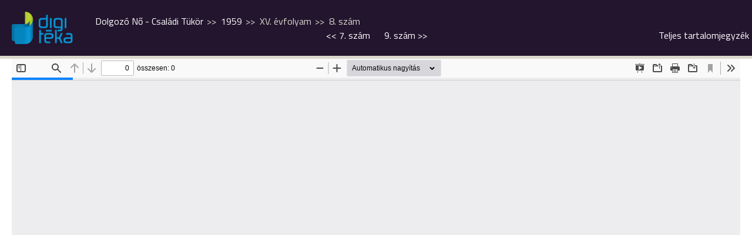

--- FILE ---
content_type: text/html; charset=UTF-8
request_url: https://digiteka.ro/publikacio/dolgozo-no-csaladi-tukor/1959/11365
body_size: 7409
content:
<!doctype html>
<html lang="hu">
  <head>
    <meta http-equiv="Content-Type" content="text/html; charset=utf-8">
    <meta http-equiv="content-Language" content="hu">
    <meta name="viewport" content="width=device-width, initial-scale=1">
    <meta name="referrer" content="no-referrer-when-downgrade">
    <meta name="classification" content="Webpage">
    <meta name="resource-type" content="Webpage">
    <meta name="robots" content="max-snippet:-1, max-image-preview:standard, max-video-preview:15" />
    <meta name="description" content="Digitéka :: Erdélyi Digitális Tudománytár">
    <meta name="author" content="digiteka.ro">
    <link rel="home" title="" href="https://digiteka.ro/" id="homelink">
    <link rel="apple-touch-icon" sizes="180x180" href="https://digiteka.ro/apple-touch-icon.png">
    <link rel="icon" type="image/png" sizes="32x32" href="https://digiteka.ro/favicon-32x32.png">
    <link rel="icon" type="image/png" sizes="16x16" href="https://digiteka.ro/favicon-16x16.png">
    <link id="favicon" rel='shortcut icon' type='image/x-icon' href='/favicon.ico' />
    <link rel="image_src" href="https://digiteka.ro/uploads/content/267/DolgozoNoCsaladiTukor_1959_08.jpg">
    <meta name="apple-mobile-web-app-status-bar" content="#0e87c2">
    <meta name="msapplication-TileColor" content="#0e87c2">
    <meta name="theme-color" content="#0e87c2">
    <meta property="og:site_name" content="https://digiteka.ro/">
    <meta property="og:type" content="website">
    <meta property="og:title" content="Digitéka :: Dolgozó Nő - Családi Tükör, 1959, XV. évfolyam, 8. szám">
    <meta property="og:url" content="https://digiteka.ro/">
    <meta property="og:description" content="Digitéka :: Erdélyi Digitális Tudománytár">
    <meta property="og:image" content="https://digiteka.ro/uploads/content/267/DolgozoNoCsaladiTukor_1959_08.jpg">
                    	          <link type="text/css" href="/css/reset.css?v=0.41"
                      rel="stylesheet">
        	                	          <link type="text/css" href="/css/hamburgers.css?v=0.41"
                      rel="stylesheet">
        	                	          <link type="text/css" href="/css/style.css?v=0.41"
                      rel="stylesheet">
        	                	          <link type="text/css" href="/css/mobile.css?v=0.41"
                          media="nope!" onload="this.media='all'"
                      rel="stylesheet">
        	                	                	                	                	                	                	          <link type="text/css" href="/css/glightbox.min.css?v=0.41"
                      rel="stylesheet">
        	                	                <title>Digitéka :: Dolgozó Nő - Családi Tükör, 1959, XV. évfolyam, 8. szám</title>
  </head>
  <body class=" readme"><header class="minimized">
	<input type="hidden" id="cp" name="cp" value="minimized">
	<div class="topline">
		<div class="header_wrapper_full">
			<div class="branding">
				<div class="logo"><a href="/"><img src="/img/digiteka_l.png" title="Erdélyi Digitális Tudománytár" alt="Erdélyi Digitális Tudománytár"></a></div>
				<div class="headline">Erdélyi Digitális Tudománytár</div>
			</div>
							<div class="breadcrumb_continer">
	<div class="breadcrumb">
		<span><a href="https://digiteka.ro/publikacio/dolgozo-no-csaladi-tukor">Dolgozó Nő - Családi Tükör</a></span>
		<span><a href="https://digiteka.ro/publikacio/dolgozo-no-csaladi-tukor/1959">1959</a></span>
		<span>XV. évfolyam</span>		<span>8. szám</span>	</div>
	<div class="pub_nav">
			<a href="https://digiteka.ro/publikacio/dolgozo-no-csaladi-tukor/1959/11364"><< <span>7. szám</span></a>
						<a href="https://digiteka.ro/publikacio/dolgozo-no-csaladi-tukor/1959/11366"><span>9. szám</span> >></a>
	
		<a href="/toc/dolgozo-no-csaladi-tukor/1959/11365" class="glightbox toc_link" data-width="80vw" data-height="90vh" data-openEffect="none">
		Teljes tartalomjegyzék							
	</a>
	</div>
</div>
<div class="fulltoc">
	
</div>						<div class="search">
				<form name="header_search" action="/kereses" method="get" id="hsearch">
					<div class="form_wrapper">
						<input type="text" class="header_search_field" name="search" id="hsearch_field" placeholder="Teljes szövegű keresés">
						<input type="submit" class="header_search_submit" name="subm" id="hsearch_submit" value="Keres">
					</div>
				</form>
				<div class="advanced_search"><a href="/kereses">Összetett keresés</a></div>
			</div>

		</div>
			</div>
</header><div class="loadspinner"></div>
<div class="main minContent">
	<div class="content_block">
			<iframe src="/js/pdfjs/web/viewer.html?v=0.6&file=/uploads/content/267/DolgozoNoCsaladiTukor_1959_08.pdf#search=" class="theviewer" style="height: calc(100vh - 95px);"></iframe>
		</div>
</div>  <footer>
    <div class="footer_content">
      <div class="footer_left">
        <div class="footernav">
          <ul class="fnav">
            <li><a href="https://digiteka.ro/oldal/Rolunk">Rólunk</a></li>
            <li><a href="https://digiteka.ro/oldal/Kapcsolat">Kapcsolat</a></li>
            <li><a href="https://digiteka.ro/oldal/Felhasznalasi-feltetelek">Felhasználási feltételek</a></li>
            <li><a href="https://digiteka.ro/oldal/Koszonetnyilvanitas">Köszönetnyilvánítás</a></li>
            <li><a href="https://digiteka.ro/oldal/Cookie-politikak">Cookie politikák</a></li>				
          </ul>
        </div>
        <div class="copyright">© 2026 - DigiTéka. Minden jog fenntartva.</div>
        <div class="socialicons">
          <ul class="sociali">
          </ul>
        </div>
      </div>
      <div class="footer_right">
        <a href="https://bgazrt.hu/" target="_blank"><img style="height: 70px;" src="/img/bga.png"></a>
      </div>
      <div class="footer_right">
        <img style="height: 70px;" src="/img/NEA.png">
      </div>
      <div class="footer_right">
        <a href="https://rmdsz.ro/" target="_blank"><img style="height: 70px;" src="/img/RMDSZ-logo.svg"></a>
      </div>
    </div>
  </footer>
                                                                                                    	<script defer crossorigin="anonymous" src="/js/jquery.tools.min.js?v=0.41"></script>
        	                          	<script defer crossorigin="anonymous" src="/js/jquery.selectinput.js?v=0.41"></script>
        	                          	<script defer crossorigin="anonymous" src="/js/datepicker.js?v=0.41"></script>
        	                          	<script defer crossorigin="anonymous" src="/js/js.js?v=0.41"></script>
        	                          	<script defer crossorigin="anonymous" src="/js/publikacio.js?v=0.41"></script>
        	                                            	<script defer crossorigin="anonymous" src="/js/glightbox.min.js?v=0.41"></script>
        	                <!-- Global site tag (gtag.js) - Google Analytics -->
<script async src="https://www.googletagmanager.com/gtag/js?id=UA-147178533-1"></script>
	<script>
  		window.dataLayer = window.dataLayer || [];
  		function gtag(){dataLayer.push(arguments);}
  		gtag('js', new Date());

  		gtag('config', 'UA-147178533-1');
	</script>
    
  </body>
</html>


--- FILE ---
content_type: text/css
request_url: https://digiteka.ro/css/style.css?v=0.41
body_size: 41409
content:
@import url('https://fonts.googleapis.com/css2?family=Titillium+Web:wght@400;700&display=swap');
body {
    font-family: 'Titillium Web', sans-serif;
    font-size: 16px;
    color: #23152e;
    padding-top: 120px;
}

body * {
    box-sizing: border-box;
    /*transition: ease-in-out 0.3s;*/
}

body.fooldal {
    padding-top: 260px;
}
body.toc {
    padding: 20px;
}

a {
    color: #3f7fb6;
}

a:hover {
    color: #281e27;
}

img {
    max-width: 100%;
    height: auto;
}

header {
    position: fixed;
    width: 100%;
    top: 0;
    z-index: 9;
}

select{
    font-family: 'Titillium Web', sans-serif;
}

.lightbox {
    display: none;
}

.header_wrapper,
.main,
.footer_content {
    width: 1440px;
    margin: 0 auto;
}

.footer_content {
    padding: 40px 20px;
}

header .form_wrapper {
    margin: 0 auto;
    position: relative;
}

header .advanced_search {
    text-align: right;
    margin: 15px 0 40px auto;
}

.fooldal .main {
    padding: 40px 0 60px;
    min-height: calc(100vh - 469px);
}

header,
footer {
    background-color: #23152e;
}

footer {
    margin-top: 40px;
}

header {
    border-bottom: 5px solid #dbd7cb;
    background-image: url("../img/headerbg.jpg");
    background-position: center;
    background-repeat: repeat-y;
}

header .logo a {
    display: inline-block;
}

.subcats_wrapper {
    /*  display: flex;
	flex-wrap: wrap;
    column-count: 4;*/
}

.cms-edit a {
    background-color: #DEDEDE;
    color: #000;
    padding: 5px 10px;
    margin-bottom: 15px;
    display: inline-block;
}

.subcats_wrapper .subcats_wrapper .subcats_wrapper{
    padding-left: 15px;
}

.subcats_wrapper .subcat_content {
    /* flex-basis: 25%; */
    margin: 0 0 25px 0;
}

.subcats_wrapper .subcat_content:last-of-type {
    margin-right: 0;
}

.header_wrapper {
    padding: 40px 0 10px;
    display: flex;
}

.header_wrapper .branding {
    text-align: center;
}

.header_wrapper .search {
    flex-basis: 80%;
    padding: 40px 0 0 100px;
}

.logo a img {
    max-width: 150px;
    height: auto;
}

.minimized .logo a img {
    max-width: 100px;
}

.headline {
    color: #fff;
    margin: 20px 0 10px;
    text-transform: uppercase;
}

.header_search_field,
.pub_searchform .search_inside {
    background-color: #fff;
    border: 0;
    font-family: 'Titillium Web', sans-serif;
    font-size: 16px;
    padding: 8px 15px 8px 45px;
    width: 100%;
    outline: 0;
    color: #281e27;
    background-image: url(../img/icon_info.png);
    background-repeat: no-repeat;
    background-position: 7px 4px;
}

.pub_searchform .search_inside {
    border: 1px solid #23152e;
}

.header_search_field:hover,
.header_search_field:focus,
.pub_searchform .search_inside:hover,
.pub_searchform .search_inside:focus {
    background-color: #ddd;
}

.header_search_submit {
    position: absolute;
    right: 5px;
    top: 0;
    background-image: url(../img/icon_search.png);
    background-repeat: no-repeat;
    background-position: center;
    text-indent: -9999px;
    width: 30px;
    height: 40px;
    background-color: transparent;
    outline: none;
    border: 0;
    cursor: pointer;
}

header .advanced_search a,
.pub_toc_editions .edition {
    display: inline-block;
    background-color: #23152e;
    font-size: 13px;
    color: #fff;
    padding: 3px 5px;
    text-decoration: none;
    border-radius: 4px;
}
.back_to_pub a{
    background-color: #23152e;
    font-size: 13px;
    color: #fff;
    padding: 3px 5px;
    text-decoration: none;
    border-radius: 4px;
}
.back_to_pub a svg{
    fill: #fff;
    vertical-align: top;
    margin-top: 6px;
    margin-right: 4px;
    width: 14px;
    margin-left: 3px;
}
.back_to_pub a:hover{
    background-color: #3f7fb6;
    color: #fff;
}

.pub_toc_editions .edition {
    margin-right: 5px;
    cursor: pointer;
    margin-bottom: 5px;
}
.pub_toc_editions .edition a{
    color: #fff;
    text-decoration: none;
}

.pub_toc_editions .edition:hover,
.pub_toc_editions .edition.active {
    background-color: #3f7fb6;
    color: #fff;
}

header .advanced_search a:hover {
    background-color: #000;
    color: #dbd7cb;
}

header .dbstats {
    color: #8d759f;
    background-color: #23152e;
    padding: 7px 0;
    text-align: center;
}

.homepage_tabs {
    display: flex;
    border-bottom: 4px solid #f0efeb;
    margin-bottom: 10px;
    flex-wrap: wrap;
}

.homepage_tabs .cat_tab {
    font-size: 24px;
    color: #dbd7cb;
    margin: 8px 16px 8px 0px;
    text-decoration: none;
}

.homepage_tabs .cat_tab:hover,
.homepage_tabs .cat_tab.active {
    color: #23152e;
}

.cat_tab_content {
    margin-bottom: 20px;
}

.cat_tab_content .cat_desc {
    font-size: 14px;
    margin-bottom: 20px;
}

.subcats_wrapper>.subcat_content>.subcat {
    text-transform: uppercase;
    margin-bottom: 10px;
    font-weight: 700;
    position: relative;
    width: 100%;
}

a.anchor {
    display: block;
    position: relative;
    top: -120px;
    visibility: hidden;
}

.subcats_wrapper>.subcat_content>.subcat>span {
    display: inline-block;
    background-color: #fff;
    z-index: 2;
    position: relative;
    padding-right: 15px;
    padding-left: 20px;
}

.subcats_wrapper>.subcat_content>.subcat:before {
    content: "";
    width: 10px;
    height: 10px;
    position: absolute;
    left: 0;
    top: 7px;
    background-color: #23152e;
    border-radius: 2px;
    z-index: 3;
}

.subcats_wrapper>.subcat_content>.subcat:after {
    content: "";
    border-bottom: 3px solid #f0efeb;
    width: 100%;
    position: absolute;
    top: 12px;
    left: 0;
}

.subcats_wrapper>.subcat_content>.subcats_wrapper>.subcat_content .subcat {
    font-weight: 400;
    font-size: 14px;
    color: #555;
    text-transform: uppercase;
    position: relative;
    margin-bottom: 10px;
}
.subcats_wrapper>.subcat_content>.subcats_wrapper>.subcat_content .subcat:before{
    display: none;
}

.subcats_wrapper>.subcat_content>.subcats_wrapper>.subcat_content .subcat:after {
    height: 5px;
    content: "";
    width: 100%;
    position: absolute;
    top: 11px;
    left: 0;
    background-image: linear-gradient(to right, #ddd 40%, rgba(255, 255, 255, 0) 0%);
    background-position: top;
    background-size: 6px 2px;
    background-repeat: repeat-x;
    border-bottom: 0;
}

.subcats_wrapper>.subcat_content>.subcats_wrapper>.subcat_content .subcat>span {
    display: inline-block;
    background-color: #fff;
    z-index: 2;
    position: relative;
    padding-right: 15px;
    padding-left: 0;
}

.cat_tab_content .publication {
    position: relative;
    margin-bottom: 10px;
    line-height: 1.4em;
    -webkit-column-break-inside: avoid;
    page-break-inside: avoid;
    break-inside: avoid;
    background-color: #ededed;
    padding: 10px 15px;
    border-radius: 4px;
    flex-basis: calc(25% - 12px);
}

.cat_tab_content .publication.long-title {
    flex-basis: calc(50% - 8px);
}

.cat_tab_content .publication.new:after{
    content: "\00daj";
    background-color: #3f7fb6;
    position: absolute;
    top: 6px;
    right: -4px;
    color: white;
    padding: 4px 8px;
    font-size: 0.8rem;
    line-height: 1;
    border-radius: 4px;
}

.cat_tab_content .publication_wider {
    margin-bottom: 10px;
    line-height: 1.4em;
    -webkit-column-break-inside: avoid;
    page-break-inside: avoid;
    break-inside: avoid;
    background-color: #ededed;
    padding: 10px 15px;
    border-radius: 4px;
}

.subcats_wrapper .publications_wrapper {
    display: flex;
    flex-wrap: wrap;
    gap: 15px;
}

.cat_tab_content .publication:hover {
    background-color: #0697d6;
}

.cat_tab_content .publication:hover .pub_title a {
    color: #fff;
}

.cat_tab_content .publication .pub_title a,
a.genlink {
    font-size: 16px;
    color: #3f7fb6;
    text-decoration: none;
}

.cat_tab_content .publication .pub_subtitle {
    font-size: 14px;
    color: #b7b7b7;
}
.pub_cimke{
    position: absolute;
    bottom: 0px;
    right: 0px;
    color: #3f7fb6;
    padding: 4px 8px;
    font-size: 0.8rem;
    line-height: 1;
    border-top-left-radius: 4px;
    border: 1px solid #bbbbbb;
    border-bottom: none;
    border-right: none;
    max-width: calc(100% - 140px);
    text-align: right;
}
.publication:hover .pub_cimke{
    color: #fff;
}

.cat_tab_content .publication_wide {
    margin-bottom: 10px;
    line-height: 1.4em;
    -webkit-column-break-inside: avoid;
    page-break-inside: avoid;
    break-inside: avoid;
    background-color: #ededed;
    padding: 10px 15px;
    border-radius: 4px;
    flex-basis: 100%;
    margin: 0 0 15px 0;
    display: flex;
}

.cat_tab_content .publication_wide .left {
    flex-basis: 17%;
}

.cat_tab_content .publication_wide .right {
    flex-basis: 83%;
    padding-left: 20px;
    padding-top: 20px;
}

.cat_tab_content .publication_wide .left img {
    width: 100%;
}

.cat_tab_content .publication_wide.with_embeded_video .left img {
    width: 200px;
}

.cat_tab_content .publication_wide:hover {
    /* background-color: #efefef; */
}

.cat_tab_content .publication_wide:hover .pub_title a {
    /* color: #fff; */
}

.cat_tab_content .publication_wide .pub_title a,
a.genlink {
    font-size: 18px;
    color: #3f7fb6;
    text-decoration: none;
}

.cat_tab_content .publication_wide .pub_subtitle {
    font-size: 14px;
    color: #b7b7b7;
}

.cat_tab_content .publication_wide .pub_description, .cat_tab_content .publication_wide .more_desc {
    font-size: 14px;
    color: #343434;
    margin-top: 20px;
}
.cat_tab_content .publication_wide .more_desc {
    padding: 0px 20px 20px 20px;
}

.fnav,
.sociali {
    display: flex;
    justify-content: center;
    flex-wrap: wrap;
}

footer .copyright {
    text-align: center;
    margin: 10px 0;
    color: #eee;
    font-size: 12px;
}

.fnav li,
.sociali li {
    margin: 0 10px;
}

.fnav li a {
    font-size: 14px;
    color: #dbd7cb;
    text-decoration: none;
}

.fnav li a:hover {
    color: #fff;
}

.sociali li a:hover {
    opacity: 0.8;
}

.hideall {
    display: none;
}
.detail .main.minContent {
    min-height: calc(100vh - 329px);
}
.repertory .main.minContent {
    min-height: calc(100vh - 329px);
}

.main.minContent {
    min-height: calc(100vh - 432px);
}

header.minimized {
    position: fixed;
    top: 0;
    z-index: 1000;
    width: 100%;
    background-image: none;
}

header.minimized .header_wrapper {
    padding: 20px 0;
    display: flex;
}

header.minimized .headline,
header.minimized .search,
header.minimized .dbstats {
    display: none;
}

header.minimized .logo {
    text-align: left;
}

header.minimized .logo a {
    width: 8%;
}

.page_title {
    text-align: center;
    font-size: 28px;
    margin: 40px 0 20px;
}

.main .one_item,
.repertory .pub_searchform,
.database .pub_searchform,
.detail .image_desc_wrapper,
.repertory .image_desc_wrapper, 
.database .image_desc_wrapper {
    max-width: 1020px;
    margin: 0 auto 40px;
}

.detail .pub_searchform,
.repertory .pub_searchform, 
.database .pub_searchform {
    margin: 20px auto;
}

.detail .pub_title,
.repertory .pub_title,
.database .pub_title {
    font-size: 24px;
    border-bottom: 4px solid #f0efeb;
    margin-bottom: 10px;
}

.detail .pub_toc,
.repertory .pub_toc, 
.database .pub_toc {
    font-size: 20px;
    border-bottom: 4px solid #f0efeb;
    margin-bottom: 10px;
}
.pub_search{
    display: flex;
}

.detail .pub_searchform input[type=submit]{
    width: 150px;
    position: relative;
    margin-left: 10px;
    border: 0 none transparent;
    padding: 10px 60px 10px 15px;
    font-family: 'Titillium Web', sans-serif;
    font-size: 18px;
    line-height: 25px;
    text-align: left;
    box-sizing: border-box;
    color: #dbd7cb;
    background-color: #281e27;
    background-image: url(../img/search_white.png);
    background-repeat: no-repeat;
    background-position: 90% 50%;
    cursor: pointer;
}

.detail .pub_searchform input[type=submit]:hover {
    background-color: #000;
}


.repertory .toc_bottom {
    border-bottom: 0;
}

.repertory .toc_bottom .paging_listing {
    border-top: 4px solid #f0efeb; margin-top: 10px;
}

.video_wrapper {
    max-width: 800px;
    margin: 20px auto;
}

.video_container {
    position: relative;
    padding-bottom: 56.25%;
    height: 0;
    overflow: hidden;
    width: 100%;
}

.video_container iframe, 
.video_container object, 
.video_container embed {
    position: absolute;
    top: 0;
    left: 0;
    width: 100%;
    height: 100%;
}

.pub_toc_editions {
    display: flex;
    flex-wrap: wrap;
    margin-bottom: 40px;
}
.edition_wrapper{
    margin-bottom: 10px;
}

.edition_content {
    display: none;
}

.edition_content.show {
    display: block;
    flex-basis: 100%;
}

.edition_content .subedition {
    display: block;
    font-size: 18px;
    color: #3f7fb6;
    margin-top: 20px;
}

.edition_content .subedition_content {
    margin-top: 10px;
    column-count: 4;
}
.edition_content .subedition_content.columns1 {
    column-count: 1 !important;
}

.edition_content .subedition_content.columns2 {
    column-count: 2 !important;
}
.special_single .edition_content .subedition_content .number {
    font-weight: bold;
}
.special_single .edition_content .subedition_content .videos_content {
    display: flex;
    margin-top: 20px;
    flex-wrap: wrap;
}
.special_single .edition_content .subedition_content .videos_content .video {
    flex-basis: 32%;
    margin-right: 2%;
    margin-bottom: 20px;
    padding: 20px;
    background: #ffffff;
    border: 1px solid #aaaaaa;
    border-radius: 10px;
}
.special_single .edition_content .subedition_content .videos_content .video .video_title {
    font-size: 13px;
    text-align: center;
    width: 100%;
    line-height: 18px;
}
.special_single .edition_content .subedition_content .videos_content .video:nth-child(3n) {
    margin-right: 0px;
}
.special_single .edition_content .subedition_content {
    column-count: 1;
}
.special_single .subed {
    background-color: #ededed;
    padding: 10px 15px;
    border-radius: 4px;
    margin: 0 0 15px 0;
}
.edition_content .number a {
    color: #aab08e;
    text-decoration: none;
}

.edition_content .number a:hover {
    color: #281e27;
}

.curtain {
    background-color: rgba(0, 0, 0, 0.65);
    width: 100%;
    height: 100%;
    position: absolute;
    top: 0;
    left: 0;
    z-index: 1000;
}

.curtain.hidden {
    display: none;
}

.lightbox {
    position: absolute;
    margin-left: auto;
    margin-right: auto;
    left: 0;
    right: 0;
    top: 30px;
    text-align: center;
    background-color: #fff;
    z-index: 9;
    padding: 30px;
    height: 90%;
}

.lightbox .pdfviewer_wrapper {
    max-height: 100%;
    overflow-y: scroll;
}

.lightbox .pub_name {
    font-size: 24px;
}

.lightbox .pub_subdata {
    font-size: 15px;
    margin-bottom: 10px;
}

.theviewer {
    width: 100%;
}

body.readme {
    height: 100%!important;
    overflow: hidden;
    padding-top: 100px;
    box-sizing: border-box;
}

body.readme .header_wrapper_full {
    display: flex;
}

body.readme .header_wrapper_full .logo {
    padding: 20px;
}

body.readme .header_wrapper_full .logo img {
    width: auto;
    max-width: none;
    height: 55px;
}

.breadcrumb a {
    color: #ffffff;
    text-decoration: none;
}

.breadcrumb span {
    color: #dbd7cb;
}
.breadcrumb span:after{
    content: ">>";
    padding: 0 4px 0 6px;
}

.breadcrumb span:last-child:after{
    content: "";
}
.catgeory_links{
    display: flex;
    flex-direction: row-reverse;
    justify-content: flex-end;
    flex-wrap: wrap-reverse;
}

.catgeory_links span:last-child:after{
    content: ">>";
}
.catgeory_links span:first-child:after{
    content: "";
}


body.readme .main.minContent,
body.readme .main.minContent .content_block,
body.readme .main.minContent .content_block iframe {
    width: 100%;
    /*height: 100% !important;*/
}

body.kereses {}

body.kereses .main {}

body.kereses .main .content_block {
    display: flex;
    justify-content: space-between;
    align-items: flex-start;
    align-content: flex-start;
}

body.kereses .main .content_block .page_cntnt {
    flex-basis: calc(2 / 3 * (100% - 40px));
}

body.kereses .main .content_block .block_title {
    margin: 0 0 20px;
    padding: 0 0 20px;
    border-bottom: 5px solid #f0efeb;
    font-size: 26px;
    line-height: 30px;
    color: #281e27;
}

body.kereses .main .content_block .page_cntnt .search_form {}

body.kereses .main .content_block .page_cntnt .search_form input:not([type="radio"]):not([type="checkbox"]),
body.kereses .main .content_block .page_cntnt .search_form select,
body.kereses .main .content_block .page_cntnt .search_form textarea {
    width: 100%;
    border: 0 none transparent;
    padding: 10px;
    font-family: 'Titillium Web', sans-serif;
    font-size: 18px;
    line-height: 25px;
    box-sizing: border-box;
    color: #281e27;
    background: #dbd7cb;
}

body.kereses .main .content_block .page_cntnt .search_form button {
    width: 110px;
    position: relative;
    margin-left: calc(100% - 110px);
    border: 0 none transparent;
    padding: 10px 60px 10px 15px;
    font-family: 'Titillium Web', sans-serif;
    font-size: 18px;
    line-height: 25px;
    text-align: left;
    box-sizing: border-box;
    color: #dbd7cb;
    background: #281e27;
}

body.kereses .main .content_block .page_cntnt .search_form button:after {
    content: '';
    display: block;
    width: 45px;
    height: 45px;
    position: absolute;
    top: 0;
    right: 5px;
    background: transparent url(../img/search_white.png) center center no-repeat;
}

body.kereses .main .content_block .page_cntnt .search_form>.keyword {
    margin: 0 0 20px;
}

body.kereses .main .content_block .page_cntnt .search_form>.dates {
    display: flex;
    justify-content: space-between;
    align-items: flex-start;
    align-content: flex-start;
    margin: 0 0 20px;
}

body.kereses .main .content_block .page_cntnt .search_form>.dates .date_label {
    flex-basis: calc(1 / 3 * (100% - 80px));
    font-size: 18px;
    line-height: 45px;
}

body.kereses .main .content_block .page_cntnt .search_form>.dates .date_fields {
    display: flex;
    justify-content: space-between;
    align-items: flex-start;
    align-content: flex-start;
    flex-basis: calc(2 / 3 * (100% - 80px) + 40px);
}

body.kereses .main .content_block .page_cntnt .search_form>.dates .date_fields .date {
    flex-basis: calc(1 / 2 * (100% - 40px));
}

body.kereses .main .content_block .page_cntnt .search_form>.filters {
    font-size: 22px;
    line-height: 45px;
    margin: 0 0 20px;
}

body.kereses .main .content_block .page_cntnt .search_form>.filter {
    margin: 0 0 20px;
}

body.kereses .main .content_block .page_cntnt .search_form>.filter .filter_title {
    position: relative;
    padding: 10px;
    font-size: 18px;
    line-height: 25px;
    background: #dbd7cb;
    cursor: pointer;
}

body.kereses .main .content_block .page_cntnt .search_form>.filter .filter_title:after {
    content: '';
    display: block;
    width: 45px;
    height: 45px;
    position: absolute;
    top: 0;
    right: 0;
    background: transparent url(../img/chevron_down.png) center center no-repeat;
}

body.kereses .main .content_block .page_cntnt .search_form>.filter.active .filter_title:after {
    background-image: url(../img/chevron_up.png);
}

body.kereses .main .content_block .page_cntnt .search_form>.filter .filter_content {
    height: 0;
    overflow: hidden;
    padding: 0 20px;
    background: #f0efeb;
    box-sizing: border-box;
}

body.kereses .main .content_block .page_cntnt .search_form>.filter.active .filter_content {
    height: auto;
}

body.kereses .main .content_block .page_cntnt .search_form>.filter .filter_content ul {
    padding: 20px 0;
}

body.kereses .main .content_block .page_cntnt .search_form>.filter .filter_content ul li:not(:last-child) {
    margin: 0 0 10px;
}

body.kereses .main .content_block .page_cntnt .search_form>.filter .filter_content label {
    position: relative;
    cursor: pointer;
}

body.kereses .main .content_block .page_cntnt .search_form>.filter .filter_content label input[type="radio"],
body.kereses .main .content_block .page_cntnt .search_form>.filter .filter_content label input[type="checkbox"] {
    display: none;
}

body.kereses .main .content_block .page_cntnt .search_form>.filter .filter_content label input[type="radio"]+span,
body.kereses .main .content_block .page_cntnt .search_form>.filter .filter_content label input[type="checkbox"]+span {
    display: inline-block;
    font-size: 16px;
    line-height: 20px;
    padding: 0 0 0 25px;
    vertical-align: top;
}

body.kereses .main .content_block .page_cntnt .search_form button:hover {
    cursor: pointer;
    background-color: #000;
}

body.kereses .main .content_block .page_cntnt .search_form>.filter .filter_content label input[type="radio"]+span:before,
body.kereses .main .content_block .page_cntnt .search_form>.filter .filter_content label input[type="checkbox"]+span:before {
    content: '';
    display: block;
    width: 18px;
    height: 18px;
    position: absolute;
    left: 1px;
    top: 1px;
    z-index: 1;
    background: #3f7fb6;
}

body.kereses .main .content_block .page_cntnt .search_form>.filter .filter_content label input[type="radio"]+span:after,
body.kereses .main .content_block .page_cntnt .search_form>.filter .filter_content label input[type="checkbox"]+span:after {
    content: '';
    display: block;
    width: 14px;
    height: 14px;
    position: absolute;
    left: 3px;
    top: 3px;
    z-index: 2;
    border: 2px solid #ffffff;
    box-shadow: 0 0 2px 100 solid #3f7fb6;
    background: #ffffff;
    box-sizing: border-box;
}

body.kereses .main .content_block .page_cntnt .search_form>.filter .filter_content label input[type="radio"]:checked+span:after,
body.kereses .main .content_block .page_cntnt .search_form>.filter .filter_content label input[type="checkbox"]:checked+span:after {
    background: #3f7fb6;
}

body.kereses .main .content_block .page_cntnt .search_form>.filter .filter_content label input[type="radio"]+span:before {
    border-radius: 9px;
}

body.kereses .main .content_block .page_cntnt .search_form>.filter .filter_content label input[type="radio"]+span:after {
    border-radius: 7px;
}

body.kereses .main .content_block .page_cntnt .result_listing {}

body.kereses .main .content_block .page_cntnt .result_listing>ul {
    margin: 0 0 40px;
}

body.kereses .main .content_block .page_cntnt .result_listing>ul>li {
    display: flex;
    justify-content: space-between;
    align-items: flex-start;
    align-content: flex-start;
    flex-wrap: wrap;
    margin-top: 20px;
    border-top: 5px solid #f0efeb;
    padding-top: 20px;
}

body.kereses .main .content_block .page_cntnt .result_listing>ul>li>.title {
    flex-basis: calc(2 / 3 * (100% - 80px) + 40px);
    font-size: 22px;
    line-height: 45px;
    margin: 0 0 20px;
}

body.kereses .main .content_block .page_cntnt .result_listing>ul>li>.statitics {
    flex-basis: calc(1 / 3 * (100% - 80px));
    line-height: 45px;
    margin: 0 0 20px;
    text-align: right;
}

body.kereses .main .content_block .page_cntnt .result_listing>ul>li>.found {
    flex-basis: 100%;
}

body.kereses .main .content_block .page_cntnt .result_listing>ul>li>.found .excerpts {}

body.kereses .main .content_block .page_cntnt .result_listing>ul>li>.found .excerpts>li {
    font-size: 14px;
    line-height: 20px;
    color: #aab08e;
    margin: 0 0 20px;
}

body.kereses .main .content_block .page_cntnt .result_listing>ul>li>.found .excerpts>li a {
    font-weight: bold;
    text-decoration: none;
    color: #3f7fb6;
}

body.kereses .main .content_block .page_cntnt .result_listing>ul>li>.found .excerpts>li .number a {
    font-weight: normal;
    font-size: 18px;
    line-height: 25px;
    text-decoration: none;
    color: #3f7fb6;
}

body.kereses .main .content_block .page_cntnt .result_listing>ul>li>.found .excerpts .found_text {
    color: #281e27;
    background: #f0efeb;
}

body.kereses .main .content_block .right_cntnt {
    flex-basis: calc(1 / 3 * (100% - 40px));
}

body.kereses .main .content_block .right_cntnt .block {
    padding: 20px;
    background: #f0efeb;
}

body.kereses .main .content_block .right_cntnt .block .bl_title {
    margin: 0 0 20px;
    padding: 0 0 10px;
    border-bottom: 5px solid #dbd7cb;
    font-size: 22px;
    line-height: 25px;
    color: #281e27;
}

body.kereses .main .content_block .right_cntnt .block .bl_content {
    font-size: 14px;
    line-height: 20px;
}

body.kereses .main .content_block .right_cntnt .block .bl_content ul {
    margin: 10px 0 0;
}

body.kereses .main .content_block .right_cntnt .block .bl_content ul li {
    margin: 0 0 10px;
}

body.kereses .main .content_block .right_cntnt .block .bl_content ul li:last-child {
    margin: 0;
}

body.kereses .main .content_block .right_cntnt .block .bl_content .label {
    color: #e46e64;
}

body.kereses .main .content_block .right_cntnt .block .bl_content .explanation {
    color: #281e27;
}

.footer_content {
    display: flex;
    justify-content: space-between;
}

/* loader */
*,
*:before,
*:after {
    box-sizing: border-box;
    -webkit-tap-highlight-color: rgba(255, 255, 255, 0);
}

div.loadspinner {
    width: 89px;
    height: 89px;
    position: absolute;
    z-index: 1000000;
    background: rgba(219, 215, 203, 0.13);
    animation-duration: 2.5s;
    animation-name: animSpin;
    animation-timing-function: linear;
    animation-iteration-count: infinite;
    top: 250px;
    left: 50%;
    margin-left: -45px;
}

@keyframes animSpin {
    50% {
        transform: rotateZ(180deg) scale(.94);
    }

    100% {
        transform: rotateZ(360deg) scale(1);
    }
}

div.loadspinner,
div.loadspinner:before,
div.loadspinner:after {
    border-radius: 50%;
}

div.loadspinner:before,
div.loadspinner:after {
    content: '';
    position: absolute;
    border: 8px solid transparent;
}

div.loadspinner:before {
    width: 75%;
    height: 75%;
    background: rgba(255, 255, 255, .13);
    left: 12.5%;
    top: 12.5%;
    border-left: 8px solid rgba(219, 215, 203, .34);
    border-bottom: 8px solid rgba(219, 215, 203, .34);
}

div.loadspinner:after {
    width: 40%;
    height: 40%;
    left: 30%;
    top: 30%;
    border-right: 8px solid rgba(219, 215, 203, 1);
    border-left: 8px solid rgba(219, 215, 203, 1);
    border-bottom: 8px solid rgba(219, 215, 203, 1);
}

div.loadspinner {
    display: none;
}

.found.hidden {
    display: none;
}

.show_me_details {
    cursor: pointer;
    margin-top: -25px;
}

.coverphoto {
    margin-right: 20px;
    max-width: 150px;
}

.image_desc_wrapper {
    display: flex;
}

.clr {
    clear: both;
    margin-bottom: 20px;
}

.repertory .pub_searchform .years, .database .pub_searchform .years,
.repertory .pub_searchform .authors, .database .pub_searchform .authors,
.repertory .pub_searchform .people, .database .pub_searchform .people,
.repertory .pub_searchform .keywords, .database .pub_searchform .keywords,
.database .pub_searchform .places, .database .pub_searchform .institutes {
    display: flex;
    flex-wrap: wrap;
}

.pub_searchform .filter_row{
    display: flex;
    flex-wrap: nowrap;
}
.pub_searchform .filter_row .values{
    padding: 5px 0;
}
.pub_searchform .filter_row .values a{
    padding: 0 2px;
    text-decoration: none;
    color: #000;
}
.pub_searchform .filter_row .values a.active{
    font-weight: bold;
}

.repertory .pub_searchform .label, .database .pub_searchform .label {
    margin-right: 5px;
    min-width: 100px;
    padding: 5px 0;
}

.repertory .pub_searchform .tag_list li, .database .pub_searchform .tag_list li {
    padding: 5px;
    cursor: pointer;
}

.repertory .pub_searchform .tag_list li:hover, .database .pub_searchform .tag_list li:hover,
.repertory .pub_searchform .tag_list li.active, .database .pub_searchform .tag_list li.active {
    opacity: 0.7;
}

.repertory .pub_searchform .tag_list li.active, .database .pub_searchform .tag_list li.active {
    text-decoration: underline;
}

.repertory .pub_searchform .line2search, .database .pub_searchform .line2search {
    margin: 10px 0;
}

.repertory .pub_searchform .line2search select, .database .pub_searchform .line2search select {
    padding: 7px;
    font-family: 'Titillium Web', sans-serif;
    font-size: 18px;
    -moz-appearance: none;
    border: 1px solid #23152e;
    height: 45px;
    vertical-align: bottom;
}

.repertory .pub_searchform .line2search input[type=submit], .database .pub_searchform .line2search input[type=submit] {
    width: 150px;
    position: relative;
    margin-left: auto;
    border: 0 none transparent;
    padding: 10px 60px 10px 15px;
    font-family: 'Titillium Web', sans-serif;
    font-size: 18px;
    line-height: 25px;
    text-align: left;
    box-sizing: border-box;
    color: #dbd7cb;
    background-color: #281e27;
    background-image: url(../img/search_white.png);
    background-repeat: no-repeat;
    background-position: 90% 50%;
    cursor: pointer;
}

.repertory .pub_searchform .line2search input[type=submit]:hover, .database .pub_searchform .line2search input[type=submit]:hover {
    background-color: #000;
}

.paging_listing .pagination{
    display: flex;
    flex-wrap: wrap;
}

.paging_listing .pagination .page-item,
.paging_listing .pagination .page_next{
    margin: 0 5px;
}

.paging_listing .pagination .page-item a,
.paging_listing .pagination .page_next a{
    padding: 3px 2px;
    text-decoration: none;
    color: #23152e;
}
a.kapcsolodo_link{
    font-weight: 600;
    text-decoration: none;
}
.paging_listing .pagination .page-item a:hover,
.paging_listing .pagination .page_next a:hover{
    opacity: 0.7;
}
.paging_listing .pagination .page-item.active{
    text-decoration: underline;
}

.repertory .paging_listing, .database .paging_listing {
    margin: 5px 0;
}

.repertory .paging_listing .paging, .database .paging_listing .paging {
    cursor: pointer;
    margin: 0 5px;
}

.repertory .paging_listing .paging.active, .database .paging_listing .paging.active {
    text-decoration: underline;
}

.repertory .paging_listing span:not(.inactive):hover, .database .paging_listing span:not(.inactive):hover {
    opacity: 0.7;
}

.repertory .paging_listing span, .database .paging_listing span {
    display: inline-block;
    padding: 3px 5px;
}

.repertory .pub_rep_items .rep_wrapper .ord, .database .pub_rep_items .rep_wrapper .ord {
    display: inline-block;
    margin-right: 5px;
}

.repertory .pub_rep_items .rep_wrapper, .database .pub_rep_items .rep_wrapper {
    line-height: 1.7em;
    /*white-space: nowrap;*/
}

.repertory .pub_rep_items .rep_wrapper .line2, .database .pub_rep_items .rep_wrapper .line2 {
    padding-left: 45px;
}

.repertory .pub_rep_items .rep_wrapper .authors, .database .pub_rep_items .rep_wrapper .authors {
    display: inline-block;
    margin-right: 5px;
}

.repertory .pub_rep_items .rep_wrapper .authors a, .database .pub_rep_items .rep_wrapper .authors a {
    display: inline-block;
    font-weight: 700;
    text-decoration: none;
}

.repertory .pub_rep_items .rep_wrapper .title, .database .pub_rep_items .rep_wrapper .title {
    /* display: inline-block; */
    font-weight: 600;
}

.repertory .pub_rep_items .rep_wrapper .sel_from_list, .database .pub_rep_items .rep_wrapper .sel_from_list {
    font-weight: 600;
    text-decoration: none;
}

.search_res_pub{
    padding:10px; 
    margin-bottom:10px; 
    background-color: #f0efeb;
    clear: both;
}
.search_res_pub_detials{
    overflow: auto;
    margin-top:10px
}
.search_res_pub_img{
    float: left;
    margin-bottom: 6px;
}
.search_res_pub_desc{
    word-break: break-all; 
    font-size: .85em; 
    margin-top:10px;
}

@media screen and (max-width: 1480px) {

    .header_wrapper,
    .main,
    .footer_content {
        width: 100%;
    }

    .fooldal .main {
        padding: 40px 20px 60px;
    }

    .main {
        padding: 0 20px;
    }

    .header_wrapper .branding {
        padding-left: 20px;
    }

    .header_wrapper .search {
        padding: 40px 20px 0 100px;
    }

    .headline {
        font-size: 15px;
    }
}
.pub_description p, .more_desc p {
    margin-bottom: 15px;
}
.pub_description .coverphoto{
    float: left;
    border: 1px solid #bebebe;
    padding: 5px;
    max-width: 210px;
    margin-bottom: 15px;
    margin-top: 5px;
}

.parser_content {
    width: 80%;
    margin: auto;
    padding-top: 100px;
}

.parser_content ul li {
    margin-left: 30px;
}

.reopen {
    max-height: 45px;
    overflow: hidden;
}

.reopen_opened {
    max-height: 100000px;
}
.breadcrumb_continer{
    display: flex;
    width: 100%;
    flex-direction: column;
    justify-content: center;
}
.pub_nav{
    text-align: center;
    color: #dbd7cb;
}
.pub_nav a{
    color: #ffffff;
    text-decoration: none;
}
.pub_nav a:first-of-type{
    margin-right: 20px;
}

.toc_link{
    float: right;
    margin-right: 5px;
}

.breadcrumb {
    width: 100%;
}

.fulltoc {
    position: absolute;
    bottom: 3px;
    right: 3px;
}
.fulltoc a{
    color: white;
    text-decoration: none;
}

#toc{
    position: relative;
    top: -120px;
}

#lightbox.mytoc {
    width: 80% !important;
    text-align: left !important;
    margin: auto !important;
    z-index: 10010 !important;
    overflow: auto;
    padding-bottom: 30px;
    max-width: 1000px !important;
}

.close_lightbox {
    float: right;
    cursor: pointer;
}

.number.active_link a {
    text-decoration: underline;
    color: #000000;
}

.tag_list li {
    display: inline-block;
}
.with_embeded_video iframe {
    width: 360px;
    height: 280px;
    margin-top: 20px;
}
.with_embeded_video {
    display: block !important;
}
.with_embeded_video .left {
    float: left !important;
    margin-right: 30px;
    margin-bottom: 10px;
    margin-left: 20px;
}

table.interviews {
    width: 100%;
}

table.interviews td { border: 1px solid #aaaaaa; padding: 5px; color: #23152e; font-size: 16px; }
table.interviews td.nr { text-align: center; }
table.interviews .thead { background: #ededed; font-weight: bold; }
table.interviews tr.odd { background: #efefef; }
table.interviews tr.even { background: #ffffff; }

.publication_wider {
    flex-basis: calc(100%/2 - 20px);
    margin-right: 20px;
    margin-bottom: 20px;
    cursor: pointer
}
.publication_wider:nth-child(2n) {
    margin-right: 0px;
}
.publication_wider .pub_cover {
    max-width: 35%;
    float: left;
    margin-right: 10px;
    margin-bottom: 10px;
}
.publication_wider .pub_description {
    font-size: 14px;
    color: #979797;
}
.publication_wider .pub_description a {
    color: #979797;
    text-decoration: none;
}
.pub_image img {
    border: 1px solid #b7b7b7;
}


.return_info {
    margin-top: 15px;
    margin-bottom: 15px;
}
.bg_gray{
    background-color: #f0efeb;
    padding: 5px 10px;
}
.return_info select{
    background-color: #f0efeb;
    padding: 5px;
    border:none;
    font-size: 14px;
}
#pagination .pagination{
    display:flex; 
    justify-content: center;
    align-items: center;
    margin-top: 30px;
    margin-bottom: 20px;
}
#pagination a{
    padding: 5px 10px; 
    text-decoration: none;
    background-color: #ededed;
    border-radius: 4px;
    margin-left: 3px;
    margin-right: 3px;
}
#pagination a:hover{
    background-color: #0697d6;
    color: #fff;
}

#pagination li.active{
    padding: 5px 10px; 
    border-radius: 4px;
    margin-left: 3px;
    margin-right: 3px;
    background-color: #0697d6;
    color: #fff;
}

/* index category checkboxes */

.d-none{
    display: none !important;
}
#filer_sort{
    display: flex;
    justify-content: space-between;
    align-items: flex-start;
    margin-top: -5px;
    margin-bottom: 10px;
}
.publication_sort{
    position: relative;
    background-color: #ededed;
    padding: 3px 10px 5px 10px;
    margin-top: 4px;
    border-radius: 4px;
    display: flex;
    margin-right: 5px;
    align-items: center;
}
.publication_sort select{
    background-color: #ededed;
    padding: 5px;
    border: none;
}

.cat_filter_icons{
    display: flex;
    flex-direction: column;
}

.cat_filter_icon,
.cat_filter_disable_icon{
    background-color: #ededed;
    padding: 3px 8px;
    border-radius: 4px;
    cursor: pointer;
    margin-top:4px;
    margin-bottom:4px;
    margin-left: 12px;
}
.cat_filter_icon:hover, 
.cat_filter_icon.active,
.cat_filter_disable_icon:hover{
    background-color: #0697d6;
}
.cat_filter_icon svg,
.cat_filter_disable_icon svg{
    fill:#b7b7b7;
    width: 16px;
}
.cat_filter_icon:hover svg, 
.cat_filter_icon.active svg,
.cat_filter_disable_icon:hover svg{
    fill: #fff;
}
.cat_cimkek{
    display: flex;
    flex-wrap: wrap;
    justify-content: flex-end;
}

.cimke_checkbox input[type="checkbox"] {
    display: none;
}
.cimke_checkbox input[type="checkbox"]:checked + .cimke_label {
    background-color: #0697d6;
    border: 1px solid #0697d6;
    color: #fff;
}
.cimke_label {
    border: 1px solid #0697d6;
    border-radius: 6px;
    color: #1c94e0;
    display: block;
    font-size: 14px;
    padding: 4px 8px;
    margin: 4px 4px;
    text-decoration: none;
    cursor: pointer;
}
.cimke_label:last-of-type{
    margin-right: 0;
}
.cimke_checkbox input[type="checkbox"]:checked + .cimke_label .Icon--checkLight {
    display: inline-block;
}
.cimke_checkbox input[type="checkbox"]:checked + .cimke_label .Icon--addLight {
    display: none;
}

@media screen and (max-width: 1200px) {
    #filer_sort{
        position: relative;
        margin-top: 50px;
        justify-content: flex-end;
    }
    .publication_sort{
        position: absolute;
        top:-46px;
        left: 0;
        margin-right: 0;
    }
    .publication_sort select{
        text-overflow: ellipsis;
        overflow: hidden;
        width: 100%;
        white-space: nowrap;
    }
    .cat_tab_content .publication {
        flex-basis: calc(33% - 7px);
    }
    .cat_tab_content .publication.long-title {
        flex-basis: calc(66% - 0px);
    }
}

@media screen and (max-width: 990px) {

    .edition_content .subedition_content {
        column-count: 3;
    }

    body.kereses .main .content_block {
        display: block;
    }

    .special_single .edition_content .subedition_content .videos_content .video {
        flex-basis: 49%;
        margin-right: 2%;
        margin-bottom: 20px;
        padding: 20px;
        background: #ffffff;
        border: 1px solid #aaaaaa;
        border-radius: 10px;
    }
    .cat_tab_content .publication {
        flex-basis: calc(50% - 8px);
    }
    .cat_tab_content .publication.long-title {
        flex-basis: calc(100% - 0px);
    }
}

@media screen and (max-width: 650px) {
    .cat_tab_content .publication {
        flex-basis: calc(100% - 0px);
    }

    .header_wrapper {
        display: block;
        padding: 20px 0 10px;
    }

    .header_wrapper_full{
        height: 95px;
    }

    .breadcrumb_continer{
        font-size: .9rem;
    }
    .pub_nav a span{
        display: none;
    }

    body.readme .header_wrapper_full .logo {
        padding: 30px 15px;
    }

    body.readme .header_wrapper_full .logo img{
        height: 35px;
    }

    .header_wrapper .branding {
        padding-left: 0;
    }

    .header_wrapper .search {
        padding: 20px 20px 0;
    }

    .logo a img {
        max-width: 100px;
        height: auto;
    }

    .headline {
        font-size: 12px;
    }

    header .advanced_search {
        margin: 15px 0 20px auto;
    }

    header.minimized .logo {
        padding-left: 20px;
    }

    .header_wrapper,
    .main,
    .footer_content {
        display: block;
    }

    .header_wrapper,
    .main,
    .footer_content .footer_left,
    .header_wrapper,
    .main,
    .footer_content .footer_right {
        flex-basis: 100%;
    }

    .footer_content .footer_right {
        text-align: center;
    }

    .edition_content .subedition_content {
        column-count: 2;
    }

    .image_desc_wrapper {
        display: block;
    }

    .image_desc_wrapper .pub_image {
        text-align: center;
        padding-bottom: 20px;
    }

    .image_desc_wrapper .pub_description {
        padding-left: 0;
    }

    .with_embeded_video .left{
        float: none!important;
    }
    .publication_wider{
        flex-basis: 100%;
        margin-right: 0;
    }
    .publication_wider .pub_cover{
        max-width: 50%;
    }
    .footer_content {
        padding: 20px 15px;
    }
    .footer_content .footer_right{
        margin-top: 10px;
    }
    .with_embeded_video iframe{
        max-width: 100%;
        height: 20vh;
    }
    .table-responsive{
        overflow: scroll;
    }
}

@media screen and (max-width: 510px) {

    .cat_tab_content .publication,
    .cat_tab_content .publication:nth-child(4n),
    .cat_tab_content .publication:nth-child(3n) {
        margin-right: 0;
        flex-basis: 100%;
    }

    .special_single .edition_content .subedition_content .videos_content .video {
    flex-basis: 100%;
    margin-bottom: 20px;
    padding: 20px;
    background: #ffffff;
    border: 1px solid #aaaaaa;
    border-radius: 10px;
    }
}

@media screen and (min-width: 510px) {
    .return_info {
        display: flex; 
        justify-content: space-between; 
        flex-direction: row-reverse;
    }
}

@media screen and (min-width: 600px) {
    .search_res_pub_detials {
        display: flex;
    }
}